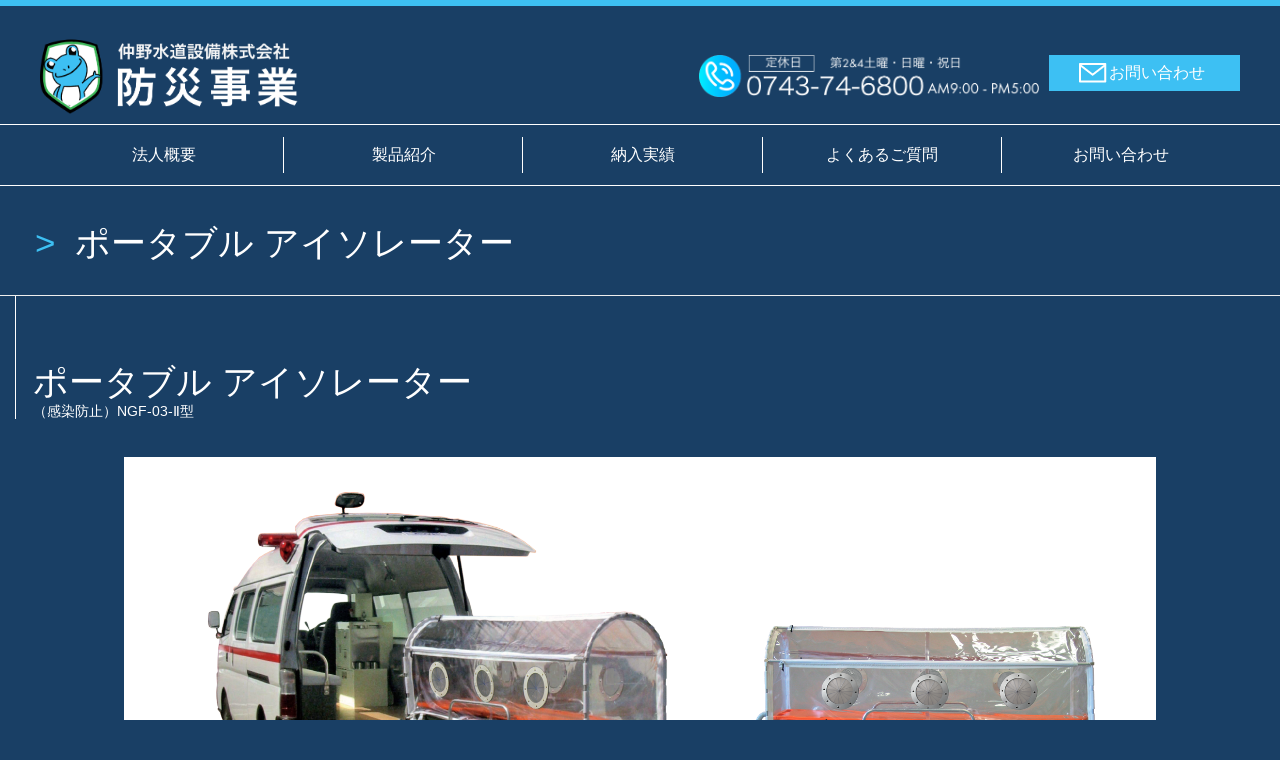

--- FILE ---
content_type: text/html; charset=UTF-8
request_url: http://safe.nakano-suidou.com/2020/12/28/%E3%83%9D%E3%83%BC%E3%82%BF%E3%83%96%E3%83%AB-%E3%82%A2%E3%82%A4%E3%82%BD%E3%83%AC%E3%83%BC%E3%82%BF%E3%83%BC/
body_size: 6232
content:
<!DOCTYPE html>
<html>
<head>
<meta charset="UTF-8">
<title>ポータブル アイソレーター | 仲野水道設備株式会社　防災事業</title>
<meta name="keywords" content="キーワードがはいります">
<meta name="description" content="サイトのディスクリプションがはいります">
<meta name="viewport" content="width=device-width, initial-scale=1.0, maximum-scale=1.0, user-scalable=no">
<meta http-equiv="X-UA-Compatible" content="IE=edge">
<meta property="og:title" content="株式会社 丸丸" />
<meta property="og:description" content="サイトのディスクリプションがはいります" />
<meta property="og:type" content="website" />
<meta property="og:url" content="http://safe.nakano-suidou.com/" />
<meta property="og:image" content="http://safe.nakano-suidou.com/wp-content/themes/html2/logo.jpg" />
<link rel="apple-touch-icon" href="http://safe.nakano-suidou.com/wp-content/themes/html2/touch-icon-iphone.png">
<link rel="stylesheet" href="http://safe.nakano-suidou.com/wp-content/themes/html2/style.css" media="screen">
<meta property="og:site_name" content="株式会社 丸丸" />
<link rel="stylesheet" href="http://safe.nakano-suidou.com/wp-content/themes/html2/common/css/base.css">
<link rel="stylesheet" media="all and (min-width: 769px)" href="http://safe.nakano-suidou.com/wp-content/themes/html2/common/css/pc.css">
<link rel="stylesheet" media="screen and (max-width: 768px) and (min-width: 481px)" href="http://safe.nakano-suidou.com/wp-content/themes/html2/common/css/tab.css">
<link rel="stylesheet" media="screen and (max-width: 480px) and (min-width: 0px)" href="http://safe.nakano-suidou.com/wp-content/themes/html2/common/css/tab.css">
<script type="text/javascript" src="http://safe.nakano-suidou.com/wp-content/themes/html2/common/js/jquery.js"></script>
<script type="text/javascript" src="http://safe.nakano-suidou.com/wp-content/themes/html2/common/js/plugin.js"></script>
<script src="http://safe.nakano-suidou.com/wp-content/themes/html2/common/js/respond.js"></script>
<meta name='robots' content='max-image-preview:large' />
<link rel="alternate" type="application/rss+xml" title="仲野水道設備株式会社　防災事業 &raquo; フィード" href="http://safe.nakano-suidou.com/feed/" />
<link rel="alternate" type="application/rss+xml" title="仲野水道設備株式会社　防災事業 &raquo; コメントフィード" href="http://safe.nakano-suidou.com/comments/feed/" />
<link rel='stylesheet' id='wp-block-library-css' href='http://safe.nakano-suidou.com/wp-includes/css/dist/block-library/style.min.css?ver=6.2.8' type='text/css' media='all' />
<link rel='stylesheet' id='classic-theme-styles-css' href='http://safe.nakano-suidou.com/wp-includes/css/classic-themes.min.css?ver=6.2.8' type='text/css' media='all' />
<style id='global-styles-inline-css' type='text/css'>
body{--wp--preset--color--black: #000000;--wp--preset--color--cyan-bluish-gray: #abb8c3;--wp--preset--color--white: #ffffff;--wp--preset--color--pale-pink: #f78da7;--wp--preset--color--vivid-red: #cf2e2e;--wp--preset--color--luminous-vivid-orange: #ff6900;--wp--preset--color--luminous-vivid-amber: #fcb900;--wp--preset--color--light-green-cyan: #7bdcb5;--wp--preset--color--vivid-green-cyan: #00d084;--wp--preset--color--pale-cyan-blue: #8ed1fc;--wp--preset--color--vivid-cyan-blue: #0693e3;--wp--preset--color--vivid-purple: #9b51e0;--wp--preset--gradient--vivid-cyan-blue-to-vivid-purple: linear-gradient(135deg,rgba(6,147,227,1) 0%,rgb(155,81,224) 100%);--wp--preset--gradient--light-green-cyan-to-vivid-green-cyan: linear-gradient(135deg,rgb(122,220,180) 0%,rgb(0,208,130) 100%);--wp--preset--gradient--luminous-vivid-amber-to-luminous-vivid-orange: linear-gradient(135deg,rgba(252,185,0,1) 0%,rgba(255,105,0,1) 100%);--wp--preset--gradient--luminous-vivid-orange-to-vivid-red: linear-gradient(135deg,rgba(255,105,0,1) 0%,rgb(207,46,46) 100%);--wp--preset--gradient--very-light-gray-to-cyan-bluish-gray: linear-gradient(135deg,rgb(238,238,238) 0%,rgb(169,184,195) 100%);--wp--preset--gradient--cool-to-warm-spectrum: linear-gradient(135deg,rgb(74,234,220) 0%,rgb(151,120,209) 20%,rgb(207,42,186) 40%,rgb(238,44,130) 60%,rgb(251,105,98) 80%,rgb(254,248,76) 100%);--wp--preset--gradient--blush-light-purple: linear-gradient(135deg,rgb(255,206,236) 0%,rgb(152,150,240) 100%);--wp--preset--gradient--blush-bordeaux: linear-gradient(135deg,rgb(254,205,165) 0%,rgb(254,45,45) 50%,rgb(107,0,62) 100%);--wp--preset--gradient--luminous-dusk: linear-gradient(135deg,rgb(255,203,112) 0%,rgb(199,81,192) 50%,rgb(65,88,208) 100%);--wp--preset--gradient--pale-ocean: linear-gradient(135deg,rgb(255,245,203) 0%,rgb(182,227,212) 50%,rgb(51,167,181) 100%);--wp--preset--gradient--electric-grass: linear-gradient(135deg,rgb(202,248,128) 0%,rgb(113,206,126) 100%);--wp--preset--gradient--midnight: linear-gradient(135deg,rgb(2,3,129) 0%,rgb(40,116,252) 100%);--wp--preset--duotone--dark-grayscale: url('#wp-duotone-dark-grayscale');--wp--preset--duotone--grayscale: url('#wp-duotone-grayscale');--wp--preset--duotone--purple-yellow: url('#wp-duotone-purple-yellow');--wp--preset--duotone--blue-red: url('#wp-duotone-blue-red');--wp--preset--duotone--midnight: url('#wp-duotone-midnight');--wp--preset--duotone--magenta-yellow: url('#wp-duotone-magenta-yellow');--wp--preset--duotone--purple-green: url('#wp-duotone-purple-green');--wp--preset--duotone--blue-orange: url('#wp-duotone-blue-orange');--wp--preset--font-size--small: 13px;--wp--preset--font-size--medium: 20px;--wp--preset--font-size--large: 36px;--wp--preset--font-size--x-large: 42px;--wp--preset--spacing--20: 0.44rem;--wp--preset--spacing--30: 0.67rem;--wp--preset--spacing--40: 1rem;--wp--preset--spacing--50: 1.5rem;--wp--preset--spacing--60: 2.25rem;--wp--preset--spacing--70: 3.38rem;--wp--preset--spacing--80: 5.06rem;--wp--preset--shadow--natural: 6px 6px 9px rgba(0, 0, 0, 0.2);--wp--preset--shadow--deep: 12px 12px 50px rgba(0, 0, 0, 0.4);--wp--preset--shadow--sharp: 6px 6px 0px rgba(0, 0, 0, 0.2);--wp--preset--shadow--outlined: 6px 6px 0px -3px rgba(255, 255, 255, 1), 6px 6px rgba(0, 0, 0, 1);--wp--preset--shadow--crisp: 6px 6px 0px rgba(0, 0, 0, 1);}:where(.is-layout-flex){gap: 0.5em;}body .is-layout-flow > .alignleft{float: left;margin-inline-start: 0;margin-inline-end: 2em;}body .is-layout-flow > .alignright{float: right;margin-inline-start: 2em;margin-inline-end: 0;}body .is-layout-flow > .aligncenter{margin-left: auto !important;margin-right: auto !important;}body .is-layout-constrained > .alignleft{float: left;margin-inline-start: 0;margin-inline-end: 2em;}body .is-layout-constrained > .alignright{float: right;margin-inline-start: 2em;margin-inline-end: 0;}body .is-layout-constrained > .aligncenter{margin-left: auto !important;margin-right: auto !important;}body .is-layout-constrained > :where(:not(.alignleft):not(.alignright):not(.alignfull)){max-width: var(--wp--style--global--content-size);margin-left: auto !important;margin-right: auto !important;}body .is-layout-constrained > .alignwide{max-width: var(--wp--style--global--wide-size);}body .is-layout-flex{display: flex;}body .is-layout-flex{flex-wrap: wrap;align-items: center;}body .is-layout-flex > *{margin: 0;}:where(.wp-block-columns.is-layout-flex){gap: 2em;}.has-black-color{color: var(--wp--preset--color--black) !important;}.has-cyan-bluish-gray-color{color: var(--wp--preset--color--cyan-bluish-gray) !important;}.has-white-color{color: var(--wp--preset--color--white) !important;}.has-pale-pink-color{color: var(--wp--preset--color--pale-pink) !important;}.has-vivid-red-color{color: var(--wp--preset--color--vivid-red) !important;}.has-luminous-vivid-orange-color{color: var(--wp--preset--color--luminous-vivid-orange) !important;}.has-luminous-vivid-amber-color{color: var(--wp--preset--color--luminous-vivid-amber) !important;}.has-light-green-cyan-color{color: var(--wp--preset--color--light-green-cyan) !important;}.has-vivid-green-cyan-color{color: var(--wp--preset--color--vivid-green-cyan) !important;}.has-pale-cyan-blue-color{color: var(--wp--preset--color--pale-cyan-blue) !important;}.has-vivid-cyan-blue-color{color: var(--wp--preset--color--vivid-cyan-blue) !important;}.has-vivid-purple-color{color: var(--wp--preset--color--vivid-purple) !important;}.has-black-background-color{background-color: var(--wp--preset--color--black) !important;}.has-cyan-bluish-gray-background-color{background-color: var(--wp--preset--color--cyan-bluish-gray) !important;}.has-white-background-color{background-color: var(--wp--preset--color--white) !important;}.has-pale-pink-background-color{background-color: var(--wp--preset--color--pale-pink) !important;}.has-vivid-red-background-color{background-color: var(--wp--preset--color--vivid-red) !important;}.has-luminous-vivid-orange-background-color{background-color: var(--wp--preset--color--luminous-vivid-orange) !important;}.has-luminous-vivid-amber-background-color{background-color: var(--wp--preset--color--luminous-vivid-amber) !important;}.has-light-green-cyan-background-color{background-color: var(--wp--preset--color--light-green-cyan) !important;}.has-vivid-green-cyan-background-color{background-color: var(--wp--preset--color--vivid-green-cyan) !important;}.has-pale-cyan-blue-background-color{background-color: var(--wp--preset--color--pale-cyan-blue) !important;}.has-vivid-cyan-blue-background-color{background-color: var(--wp--preset--color--vivid-cyan-blue) !important;}.has-vivid-purple-background-color{background-color: var(--wp--preset--color--vivid-purple) !important;}.has-black-border-color{border-color: var(--wp--preset--color--black) !important;}.has-cyan-bluish-gray-border-color{border-color: var(--wp--preset--color--cyan-bluish-gray) !important;}.has-white-border-color{border-color: var(--wp--preset--color--white) !important;}.has-pale-pink-border-color{border-color: var(--wp--preset--color--pale-pink) !important;}.has-vivid-red-border-color{border-color: var(--wp--preset--color--vivid-red) !important;}.has-luminous-vivid-orange-border-color{border-color: var(--wp--preset--color--luminous-vivid-orange) !important;}.has-luminous-vivid-amber-border-color{border-color: var(--wp--preset--color--luminous-vivid-amber) !important;}.has-light-green-cyan-border-color{border-color: var(--wp--preset--color--light-green-cyan) !important;}.has-vivid-green-cyan-border-color{border-color: var(--wp--preset--color--vivid-green-cyan) !important;}.has-pale-cyan-blue-border-color{border-color: var(--wp--preset--color--pale-cyan-blue) !important;}.has-vivid-cyan-blue-border-color{border-color: var(--wp--preset--color--vivid-cyan-blue) !important;}.has-vivid-purple-border-color{border-color: var(--wp--preset--color--vivid-purple) !important;}.has-vivid-cyan-blue-to-vivid-purple-gradient-background{background: var(--wp--preset--gradient--vivid-cyan-blue-to-vivid-purple) !important;}.has-light-green-cyan-to-vivid-green-cyan-gradient-background{background: var(--wp--preset--gradient--light-green-cyan-to-vivid-green-cyan) !important;}.has-luminous-vivid-amber-to-luminous-vivid-orange-gradient-background{background: var(--wp--preset--gradient--luminous-vivid-amber-to-luminous-vivid-orange) !important;}.has-luminous-vivid-orange-to-vivid-red-gradient-background{background: var(--wp--preset--gradient--luminous-vivid-orange-to-vivid-red) !important;}.has-very-light-gray-to-cyan-bluish-gray-gradient-background{background: var(--wp--preset--gradient--very-light-gray-to-cyan-bluish-gray) !important;}.has-cool-to-warm-spectrum-gradient-background{background: var(--wp--preset--gradient--cool-to-warm-spectrum) !important;}.has-blush-light-purple-gradient-background{background: var(--wp--preset--gradient--blush-light-purple) !important;}.has-blush-bordeaux-gradient-background{background: var(--wp--preset--gradient--blush-bordeaux) !important;}.has-luminous-dusk-gradient-background{background: var(--wp--preset--gradient--luminous-dusk) !important;}.has-pale-ocean-gradient-background{background: var(--wp--preset--gradient--pale-ocean) !important;}.has-electric-grass-gradient-background{background: var(--wp--preset--gradient--electric-grass) !important;}.has-midnight-gradient-background{background: var(--wp--preset--gradient--midnight) !important;}.has-small-font-size{font-size: var(--wp--preset--font-size--small) !important;}.has-medium-font-size{font-size: var(--wp--preset--font-size--medium) !important;}.has-large-font-size{font-size: var(--wp--preset--font-size--large) !important;}.has-x-large-font-size{font-size: var(--wp--preset--font-size--x-large) !important;}
.wp-block-navigation a:where(:not(.wp-element-button)){color: inherit;}
:where(.wp-block-columns.is-layout-flex){gap: 2em;}
.wp-block-pullquote{font-size: 1.5em;line-height: 1.6;}
</style>
<link rel="https://api.w.org/" href="http://safe.nakano-suidou.com/wp-json/" /><link rel="alternate" type="application/json" href="http://safe.nakano-suidou.com/wp-json/wp/v2/posts/20" /><link rel="canonical" href="http://safe.nakano-suidou.com/2020/12/28/%e3%83%9d%e3%83%bc%e3%82%bf%e3%83%96%e3%83%ab-%e3%82%a2%e3%82%a4%e3%82%bd%e3%83%ac%e3%83%bc%e3%82%bf%e3%83%bc/" />
<link rel='shortlink' href='http://safe.nakano-suidou.com/?p=20' />
<link rel="alternate" type="application/json+oembed" href="http://safe.nakano-suidou.com/wp-json/oembed/1.0/embed?url=http%3A%2F%2Fsafe.nakano-suidou.com%2F2020%2F12%2F28%2F%25e3%2583%259d%25e3%2583%25bc%25e3%2582%25bf%25e3%2583%2596%25e3%2583%25ab-%25e3%2582%25a2%25e3%2582%25a4%25e3%2582%25bd%25e3%2583%25ac%25e3%2583%25bc%25e3%2582%25bf%25e3%2583%25bc%2F" />
<link rel="alternate" type="text/xml+oembed" href="http://safe.nakano-suidou.com/wp-json/oembed/1.0/embed?url=http%3A%2F%2Fsafe.nakano-suidou.com%2F2020%2F12%2F28%2F%25e3%2583%259d%25e3%2583%25bc%25e3%2582%25bf%25e3%2583%2596%25e3%2583%25ab-%25e3%2582%25a2%25e3%2582%25a4%25e3%2582%25bd%25e3%2583%25ac%25e3%2583%25bc%25e3%2582%25bf%25e3%2583%25bc%2F&#038;format=xml" />
<!-- Favicon Rotator -->
<link rel="shortcut icon" href="http://safe.nakano-suidou.com/wp-content/uploads/2020/12/logo.jpg" />
<link rel="apple-touch-icon-precomposed" href="http://safe.nakano-suidou.com/wp-content/uploads/2020/12/icon.png" />
<!-- End Favicon Rotator -->
<style type="text/css">.recentcomments a{display:inline !important;padding:0 !important;margin:0 !important;}</style>		<style type="text/css" id="wp-custom-css">
			.sd-sharing-enabled,
.mw_wp_form_input .sousin{display:none!important;}

input[type="submit"]{    background:  #3DC0F3;
    color:#fff;
    border: none;
    padding: 8px 20px;
    border-radius: 15px;}		</style>
			<!-- Global site tag (gtag.js) - Google Analytics -->
<script async src="https://www.googletagmanager.com/gtag/js?id=G-DES6E6ET6M"></script>
<script>
  window.dataLayer = window.dataLayer || [];
  function gtag(){dataLayer.push(arguments);}
  gtag('js', new Date());

  gtag('config', 'G-DES6E6ET6M');
</script>
	<script src="//kitchen.juicer.cc/?color=8tpi9QUtrh0=" async></script>
</head>
<body class="post-template-default single single-post postid-20 single-format-standard">

<!-- head s -->
<header> <a class="nav-button"> <span></span> <span></span> <span></span> </a>
  <nav class="nav-wrap">
  <ul class="headt">
    <li class="top-t">
      <div class="top-l"><a href="http://safe.nakano-suidou.com/"><img src="http://safe.nakano-suidou.com/wp-content/themes/html2/images/logo-1.png"></a></div>
      <div class="top-r">
        <div class="topr-b"><a href="tel:0743746800"><img src="http://safe.nakano-suidou.com/wp-content/themes/html2/images/head-tel.png"></a><a href="http://safe.nakano-suidou.com/お問い合わせ/" class="mail">お問い合わせ</a></div>
      </div>
    </li>
  </ul>
	  <div class="grbox">
  <ul class="grmenu">
  <li><a href="http://safe.nakano-suidou.com/法人概要/">法人概要</a></li>
   <li><a href="http://safe.nakano-suidou.com/category/product/">製品紹介</a></li>
   <li><a href="http://safe.nakano-suidou.com/施工実績/">納入実績</a></li>
   <li><a href="download.html">カタログDL</a></li>
   <li><a href="http://safe.nakano-suidou.com/よくあるご質問/">よくあるご質問</a></li>
   <li><a href="http://safe.nakano-suidou.com/お問い合わせ/">お問い合わせ</a></li>
    </ul>
		  </div>
  </nav>
  <script>  
	 $(function() {
  $(".nav-button").on("click", function() {
    if ($(this).hasClass("active")) {
      $(this).removeClass("active");
      $(".nav-wrap")
        .addClass("close")
        .removeClass("open");
    } else {
      $(this).addClass("active");
      $(".nav-wrap")
        .addClass("open")
        .removeClass("close");
    }
  });
});

	  
	  
        </script>

</header>
<!-- head e --> 




<article>

	










										<div id="post-20" class="post-20 post type-post status-publish format-standard has-post-thumbnail hentry category-product">
							

							


	
<section id="conboxtop">
	<div class="mv conti">
  <div>
ポータブル アイソレーター</div>
	</div>
</section>



<section id="case">
  <article>
	   <div class="midashi1">
 <h2 class="wh">ポータブル アイソレーター</h2>
  <span class="wh">（感染防止）NGF-03-Ⅱ型</span>
</div>
	  


	  <div id="casebox">
		
	  <img src="
http://safe.nakano-suidou.com/wp-content/uploads/2020/12/1ecb0b6eab0044e61f4cac7202c6b519.png">
	  </div>
	  
	  <div id="detail">
		
	  <div><h4>NBC災害対応資機材：ポータブルアイソレータ</h4><p>感染症患者の搬送用装置です。 搬送隊員の二次感染防止のため、「陰圧・捕集（拡散防止）」はもちろん、「除菌」も考慮した構造になっています。 既存保有のストレッチャー、車両を改造なく使用可能です。  「NGF-03-Ⅱ型」は、殺菌酵素HEPAフィルタ・紫外線殺菌灯の2重の除菌システムによって、様々な感染症患者からの2次感染を防ぎ、搬送する隊員の負担を軽減します。 患者収容器は軽量組立式の透明塩化ビニール製カプセルで、重量はわずか13kgと軽く取り回しが楽な上、除菌装置の重量も約18.5kgと、機動性と安全性、さらに経済性を兼ね備えた極めて実用的な搬送装置です。</p></div>		  
		  
		  
		 <div class="w2 casedetailbox">
			 
			 <div class="w2">
           <span>
		   <img src="http://safe.nakano-suidou.com/wp-content/uploads/2020/12/image-1.png" >
	</span>
	<p>
		 ・省スペースで軽量。<br />
カプセルと陰圧装置は専用袋に収納されており、一人で装置を運ぶことができます。<br />
(カプセル…約13kg、陰圧装置…約18.5kg)<br />
省スペースで車両に常備でき、場所を取りません。	</p>
    </div>
<div class="w2">
           <span>
		   <img src="http://safe.nakano-suidou.com/wp-content/uploads/2020/12/image.jpeg" >
	</span>
	<p>
		 ・現場での組み立ても楽々。<br />
アルミフレームとファスナの連結構造で、工具不要で場所を問わず組立が可能です。	</p>
    </div>
<div class="w2">
           <span>
		   <img src="http://safe.nakano-suidou.com/wp-content/uploads/2020/12/image-1.jpeg" >
	</span>
	<p>
		 ・トリアージポケット付き	</p>
    </div>
<div class="w2">
           <span>
		   <img src="http://safe.nakano-suidou.com/wp-content/uploads/2020/12/image-2.jpeg" >
	</span>
	<p>
		 ・患者搬送後は、消毒・除菌するだけで殆どの部品※を再利用可能。<br />
都度の部品交換が不要、使い捨てでないので経済的かつ時間を有効に使えます。<br />
カプセルは平面上に展開でき、楽な姿勢で消毒を行えます。 <br />
<br />
※カプセルと装置の接続ホースのみ使用都度交換推奨しています。	</p>
    </div>
<div class="w2">
           <span>
		   <img src="http://safe.nakano-suidou.com/wp-content/uploads/2020/12/image-2.png" >
	</span>
	<p>
		 ・左右3箇所ずつの処置用操作孔は、患者への処置作業に追従でき、<br />
　使用後の消毒作業も簡単です。	</p>
    </div>
<div class="w2">
          <p class="w100txt">
		・安全を追求した2重の除菌システム<br />
・殺菌酵素付HEPAフィルターは、捕集効力0.3µmで99.99％以上で細菌やウイルスを捕集し、<br />
捕集された細菌やウイルスを不活性化させる性能を有しています。<br />
殺菌酵素のないHEPAフィルターと違って残存菌が存在しないため、使用の都度フィルター交換の必要がありません。<br />
また、酵素は繊維に化学結合する為、除菌効果は半永久的に無くなりません。 <br />
<br />
・さらに紫外線殺菌灯で使用後消毒の出来ない除菌装置内部の除菌を行えます。  
	</p>
    <!-- それ以外（画像がある時）画像を表示 -->
    </div>
			 
			 
			 
			 
			 
		  </div>
	



		  <div class="spec ">
			  <table>
<tbody>
<tr class="center">
<td style="text-align: center;"><strong>総合呼称</strong></td>
<th><strong>患者収納カプセル（展開時）</strong></th>
<th><strong>陰圧・除菌装置</strong></th>
</tr>
<tr>
<th class="right">全長</th>
<td>1,900 mm</td>
<td>400 mm</td>
</tr>
<tr>
<th class="right">全幅</th>
<td>520 mm</td>
<td>240 mm</td>
</tr>
<tr>
<th class="right">全高</th>
<td>625 mm</td>
<td>300 mm</td>
</tr>
<tr>
<th class="right">重量</th>
<td>約 13 kg</td>
<td>約 18.5 kg</td>
</tr>
<tr>
<th class="right">構成品</th>
<td>&#8211;</td>
<td>モーターユニット、バッテリー、酵素HEPAフィルタ、紫外線殺菌灯</td>
</tr>
<tr>
<th class="right">オプション品</th>
<td>&#8211;</td>
<td>スパインボード、折畳みストレッチャー、担架等</td>
</tr>
<tr>
<th class="right">備考</th>
<td>材質：透明塩化ビニール</td>
<td>&#8211;</td>
</tr>
</tbody>
</table>
		  </div>
		  
		  



		  <a href="http://safe.nakano-suidou.com/%E3%81%8A%E5%95%8F%E3%81%84%E5%90%88%E3%82%8F%E3%81%9B/" class="more">お問い合わせはこちら</a>
		  
		  
	<br><br>
						  <div id="pagenationca">
		  
		  			  <a href="" class="casepgcen">一覧へ</a>
			  		  </div>
	


  </div>
		  
							</article>



							</section>
							
				
						
	
					
						
					


</article>

<!-- foot s -->
<div id="goto"><a href="#top"><img src="http://safe.nakano-suidou.com/wp-content/themes/html2/images/goto.png"></a></div>
<footer>		 
		<div id="foot-r">    
      <div><a class="flogo" href="http://nakano-suidou.com"><img src="http://safe.nakano-suidou.com/wp-content/themes/html2/images/logo-f.png"><a href="tel:0743746800"><img src="http://safe.nakano-suidou.com/wp-content/themes/html2/images/tel-f.png"></a></div>
     
		</div>
    <address>Copyright &copy; 仲野水道設備株式会社</address>		  
</footer>		
		
</body>
</html>


--- FILE ---
content_type: text/css
request_url: http://safe.nakano-suidou.com/wp-content/themes/html2/style.css
body_size: 124
content:
@charset "UTF-8";

/*
	Theme Name: なかの水道様　防災事業サイト
	Author: WISELINKS

*/


--- FILE ---
content_type: text/css
request_url: http://safe.nakano-suidou.com/wp-content/themes/html2/common/css/base.css
body_size: 1098
content:
/* reset */
* {font-family:'ヒラギノ角ゴ Pro W3', 'Hiragino Kaku Gothic Pro', 'メイリオ', Meiryo, Verdana, 'ＭＳ Ｐゴシック', sans-serif;margin: 0;padding: 0;}
html, body {font-family:'ヒラギノ角ゴ Pro W3', 'Hiragino Kaku Gothic Pro', 'メイリオ', Meiryo, Verdana, 'ＭＳ Ｐゴシック', sans-serif;padding: 0;font-size: 90%;line-height:140%;}
body, x:-moz-any-link {line-height:160%;}
 /* FireFox 2 */
html>/**/body, x:-moz-any-link, x:default {line-height:160%;} 
/* Only FireFox 3 */* html body {line-height:140%;} 
html, body, div, span, object, iframe, h1, h2, h3, h4, h5, h6, p, blockquote, pre, abbr, address, cite, code, del, dfn, em, img, ins, kbd, q, samp, small, strong, sub, sup, var, b, i, dl, dt, dd, ol, ul, li, fieldset, form, label, legend, table, caption, tbody, tfoot, thead, tr, th, td, article, aside, dialog, figure, footer, header, hgroup, menu, nav, section, time, mark, audio, video {margin:0;padding:0;border:0;outline:0;font-size:100%;vertical-align:baseline;background:transparent;color: #fff;}
body {line-height:1;color:#fff;background: #193F65}
article, aside, dialog, figure, footer, header, hgroup, nav, section {display:block;}
nav ul {list-style:none;}
a {margin:0;padding:0;border:0;font-size:100%;vertical-align:baseline;background:transparent;}
table {border-collapse:collapse;border-spacing:0;}
input, select {vertical-align:middle;}
em{font-style:normal;}
a{text-decoration:none;}



.grmenu li:nth-of-type(4){display:none!important}

.mv {
}
.mv img {
    width: 100%;
}
#goto a {
    width: 40px;
    display: block;
    color: #7B7B7B;
	margin:20px 10px 20px auto;
}
#goto a img{width: 100%;}
/* fade in*/
.fadein {
    opacity : 0.1;
    transform : translate(0, 50px);
    transition : all 700ms;
    }
.fadein.scrollin {
    opacity : 1;
    transform : translate(0, 0);
    }


/*css animation*/
    .fuwa {
        -webkit-animation:fuwa 1.5s infinite linear alternate;
        animation:fuwa 1.5s infinite linear alternate; 
    }	
    @-webkit-keyframes fuwa {
        0% {-webkit-transform:translate(0, 0) rotate(-5deg);}
        50% {-webkit-transform:translate(0, -5px) rotate(0deg);}
        100% {-webkit-transform:translate(0, 0)rotate(5deg);} 
    }	
    @keyframes fuwa {
        0% {transform:translate(0, 0) rotate(-5deg);}
        50% {transform:translate(0, -5px) rotate(0deg);}
        100% {transform:translate(0, 0)rotate(5deg);} 
    }
    
    .buru {
        -webkit-animation:buru 0.3s infinite linear alternate;
        animation:buru 0.3s infinite linear alternate;
    }
    @-webkit-keyframes buru {
        0% {-webkit-transform:translate(0, 0) rotate(-3deg);}
        50% {-webkit-transform:translate(0, -1px) rotate(0deg);}
        100% {-webkit-transform:translate(0, 0)rotate(3deg);}
    }	
    @keyframes buru {
        0% {transform:translate(0, 0) rotate(-3deg);}
        50% {transform:translate(0, -1px) rotate(0deg);}
        100% {transform:translate(0, 0)rotate(3deg);}
    }

#casebox img{width:100%}



--- FILE ---
content_type: text/css
request_url: http://safe.nakano-suidou.com/wp-content/themes/html2/common/css/pc.css
body_size: 3325
content:
body {
}
header {
	margin:0 auto;
}
header nav {
 margin-top: 30px;
}
header nav ul{
 display: flex;
	justify-content: space-between;
}



/* common */


.spnone{display:none!important}





.anklink{display:block;margin-top:-183px;padding-top:183px;}




/*adds*/

header{border-top:6px solid #3DC0F3;position: fixed;top:0;width:100%;color:#fff;background: #193F65;z-index: 9999;}
.headt{max-width:1200px;margin:0 auto;}
.top-t{display:flex; justify-content: space-between;width:100%}
.top-l a{display: flex;flex-wrap: wrap;align-items: flex-start;max-width: 431px;margin-bottom:10px}
.top-l a img{height:auto;display:block;width:40%;}
.top-l a img:last-child{margin-top:0px;width:60%}

.top-r{max-width:541px;margin-top:-36px;}
.top-r .top-rt{display: flex; justify-content: flex-end;margin-bottom:16px;}
.top-r .top-rt a{background:#14607E;color:#fff;padding:10px;margin-left:16px;}

.topr-b{margin-top:55px;display: flex;justify-content: space-between;align-items: flex-start;width:100%;}
.topr-b a:first-child{margin-right:10px;        width: 100%;
  display: block;
}
.topr-b a:first-child img{width:100%}
.mail{background:#3DC0F3 url("../../images/mail.png") no-repeat 30px center;padding:10px 20px 10px 60px;;color:#fff;}
.topr-b .mail{margin-top:0px;width:11em;}



.grbox{border-top:1px solid #fff;border-bottom:1px solid #fff;}
.grmenu{display: flex; justify-content: space-between;max-width:1200px;margin:0 auto;}
.grmenu li{text-align:center;width:20%;padding:12px 0;}

.grmenu li a{border-left:1px solid #fff;display:block;padding:10px 0px;width:100%;color:#fff;}
.grmenu li:first-child a{border:none;}



.flogo{margin:0px 20px 0 0;}
.flogo img{max-width:238px;}

footer{background:#fff;padding-top:40px;}
address{background:#3DC0F3;color:#fff;font-style: normal; text-align: center;padding:10px 0;}
#foot-r{display: flex;justify-content: space-between;max-width: 1200px;margin:0 auto;}
#footr-b{
	display:flex;
	align-items: flex-end
		;
}
#footr-b a.fli{background:#14607E;color:#fff;padding:10px;margin-right:16px;}

#foot-r div:first-child{width:50%;}
#foot-r div a:last-child img{width:50%;}


.mv{margin-top:175px;}
.mv img{width:100%;display: block;}

/*common*/
section article{max-width:1250px;margin:0 auto;color: #fff;}
.more{    background: #3DC0F3;
    border-radius: 6px;
    color: #fff;
    padding: 16px 0;
    width: 218px;
    display: block;
    margin: 0 auto;
text-align: center;}

.midashi1{border-left:1px solid #fff;padding:68px 0 0 17px;margin-bottom:38px;}
.midashi1 h2{font-size:35px;font-weight: normal;margin-bottom:4px;}
.midashi1 span{color:#fff;font-size:14px;}

.wh{color:#fff!important;}

.midashi2{background: url("../../images/yoko.png") no-repeat left 18px;;padding:0px 0 0 77px;margin-bottom:38px;}
.midashi2 h2{font-size:35px;font-weight: normal;margin-bottom:4px;}
.midashi2 span{    color: #fff;
    font-size: 14px;
    margin-bottom: 28px;
    display: block;}
.midashi2 p{margin-left:10px;}


/*category*/
#category img{width:100%}
#category .more{text-align: center;}
.category-in{display:flex;justify-content: space-between;margin-bottom:50px;}


.category-in a{width:calc(28% - 20px);text-align: center;padding:20px 20px;color:#fff;}
.category-in a h4{font-size:15px;font-weight: normal;margin-bottom:4px; text-align: left;padding:8px 0 0 8px;color:#fff;}
.category-in a h5{font-size:35px;font-weight: normal; text-align: left;padding:8px 0 0 8px;margin-bottom:16px;color:#fff;}
.category-in a p{text-align:left;display:block;font-size:80%;line-height:170%;color:#fff;padding:0 8px;}
.recruitbox .category-in a{width:calc(42% - 20px)!important;text-align: center;padding:20px 20px;border:2px solid #3E7FC1}

.companyin .category-in{place-content: flex-start!important;}

.topboxinw2{display: flex;justify-content: space-between;margin-bottom:40px;}
.topboxinw2 .topboxinw2l{width:66%;color: #fff;}
.topboxinw2 .topboxinw2l p{color:#fff;line-height: 180%;font-size:90%;}
.topboxinw2 .topboxinw2l h4{font-family: YuMincho, "Yu Mincho", "Hiragino Mincho ProN", "serif";font-size:230%;color: #fff;font-weight: normal;line-height: 180%; text-align:center;margin-bottom:32px;}
.topboxinw2 .topboxinw2r{width:32%;}


/*box1*/
#box01{background:url("../../images/top/00-bk.png"); background-size:cover;padding:100px 0 50px; text-align:center;}
.box01-in{display:flex; justify-content: space-between;margin-top:28px;    align-items: flex-start;}
.box01-in div:first-child{background: url("../../images/top/00-1-bk.png") center center;background-size: cover;padding:59px 0 49px;border-radius: 20px;}
.box01-in div:last-child{background: url("../../images/top/00-2-bk.png") center center;background-size: cover;padding:59px 0 49px;border-radius: 20px;}
.box01-in div:first-child,.box01-in div:last-child{width:27%;}
.box01-in div h2{font-size:31px;margin-bottom:44px;font-weight: normal;}
.box01-in div:last-child h2{color:#fff;}
.box01-in div{width:40%;}
.box01-in div div{width:100%!important;background:none!important;padding:15px 0 27px!important;border:1px solid #707070;border-radius: 0!important;margin-bottom:30px;}
.box01-in div div h2{margin-bottom:20px;}
.box01-in div div em{font-size:23px;display: block;font-weight: normal;line-height: 140%;margin-bottom:10px;}
.box01-in div p{line-height:140%;margin-bottom:40px;}
.box01-in div div p{margin:0!important;}


/*box2*/
#box02{background:url("../../images/top/01-bk.png") no-repeat right bottom;    background-size: 39%;}
#box02 p{max-width:930px;font-size:82%;line-height:170%;margin-bottom:40px;}

#box02 .midashi2:last-of-type,#box02 .midashi2:last-of-type p{margin:0!important;    width: 79%;}
#box02 .midashi2:last-of-type,#box02 .midashi2:last-of-type p img{display: block;}

/*box3*/
#box03{background:#3E7FC1 url("../../images/top/t-1.png") no-repeat top center;color:#fff;padding-bottom:53px;}
.box03-in{display: flex;justify-content:space-between;margin-bottom:44px;}
.box03-in div{width:48%;display:flex;justify-content:space-between;justify-content: center;
  align-items: center;background:url("../../images/top/02-l.png") no-repeat 48% #72A2D1; background-size: contain;}
.box03-in div div{display:block;width:50%;background: none!important}
.box03-in div div img{display: block;width:100%;}
.box03-in div div:last-child{padding:0 35px;width:calc(50% - 35px);}
.box03-in div div h3{color:#fff; text-align:left;}
.box03-in div div p{color:#fff; text-align:left;}


/*box4*/
#box04{background:#193F65 url("../../images/top/t-2.png") no-repeat top center;color:#fff;padding-bottom:53px;}
.box04-in{display: flex;justify-content:space-between;margin-bottom:44px;}
.box04-in div{width:48%;display:flex;justify-content:space-between;justify-content: center;
  align-items: center;background:#9BAAB9;}
.box04-in div div{display:block;width:50%;background: none!important}
.box04-in div div img{display: block;width:100%;}
.box04-in div div:last-child{padding:0 35px;width:calc(50% - 35px);}
.box04-in div div h3{color:#fff; text-align:left;}
.box04-in div div p{color:#fff; text-align:left;}

#box04 h4{text-align: center;color:#fff;font-size:25px;line-height: 150%;}

.box03-in h3,.box04-in h3{font-size:35px;margin-bottom:16px;font-weight: normal;}
.box03-in p,.box04-in p{font-size:80%;line-height:180%;}


/*box5*/
#box05{background:#E2E2E2 url("../../images/top/t-3.png") no-repeat top center;color:#fff;padding-bottom:53px;}
#box05 div.box05-in{display:flex;justify-content: space-between;margin-bottom:50px;}
#box05 div.box05-in div{width:calc(28% - 20px);text-align: center;padding:20px 20px 280px;}
#box05 div.box05-in div h4{font-size:15px;font-weight: normal;margin-bottom:8px;}
#box05 div.box05-in div h5{font-size:35px;font-weight: normal;}
#box05 div.box05-in div p{line-height: 180%;margin-top:32px;text-align: left;font-size:80%;}
#box05 div.step1{background: url("../../images/top/04-1.png") no-repeat center bottom #fff;background-size: 95%;}
#box05 div.step2{background: url("../../images/top/04-2.png") no-repeat center bottom #fff;background-size: 95%;}
#box05 div.step3{background: url("../../images/top/04-3.png") no-repeat center bottom #fff;background-size: 95%;}
#box05 div.step4{background: url("../../images/top/04-4.png") no-repeat center bottom #fff;background-size: 95%;}
#box05 div.step5{background: url("../../images/top/04-5.png") no-repeat center bottom #fff;background-size: 95%;}
#box05 div.step6{background: url("../../images/top/04-6.png") no-repeat center bottom #fff;background-size: 95%;}
#box05 div.step7{background: url("../../images/top/04-7.png") no-repeat center bottom #fff;background-size: 95%;}
#box05 div.step8{background: url("../../images/top/04-8.png") no-repeat center bottom #fff;background-size: 95%;}
#box05 div.step9{background: url("../../images/top/04-9.png") no-repeat center bottom #fff;background-size: 95%;}
#box05 div.step10{background: url("../../images/top/04-10.png") no-repeat center bottom #fff;background-size:95%;}
#box05 div.step11{background: url("../../images/top/04-11.png") no-repeat center bottom #fff;background-size: 95%;}
#box05 div.step12{background: #fff; padding:20px 20px 20px!important;}
#box05 div.step12 img{width:262px;margin:28px auto 40px;display:block;}
#box05 .midashi1 span{color:#707070!important;}

/*box6*/
#box06{background:#EDFCFF url("../../images/top/t-4.png") no-repeat top center;color:#fff;padding-bottom:53px;}
#box06 div.box06-in{display:flex;justify-content: space-between;margin-bottom:50px;}
#box06 div.box06-in div{width:calc(28% - 20px);text-align: center;padding:20px 20px;background:#fff;}
#box06 div.box06-in div h4{font-size:15px;font-weight: normal;margin-bottom:8px;}
#box06 div.box06-in div h5{font-size:35px;font-weight: normal;}
#box06 div.box06-in div p{line-height: 180%;margin-top:32px;text-align: left;font-size:80%;}
#box06 div.box06-in div img{margin-bottom:10px;}
#box06 a{display:block;margin:0 auto;width:482px;}
#box06 img{width:100%}
#box06 div div:last-child{line-height:190%; text-align: left;}

/*box7*/
#box07{background:#FFF url("../../images/top/t-5.png") no-repeat top center;padding-bottom:53px;}
#box07 div.box07-in{display:flex;justify-content: space-between;}
#box07 div.box07-in a{width:calc(22% - 14px);border:1px solid #fff;display:block;padding:14px;color:#fff;}
#box07 .more{text-align: center!important;margin-top:60px;}
#box07 div.box07-in a img{margin:8px 0;width:100%;}
#box07 div.box07-in a span{line-height:150%;}


/*contents*/

.conti div:before{content: ">";color:#3DC0F3;margin-right:10px;}
.conti{margin-top: 190px;
    border-bottom: 1px solid #eee;
    padding: 35px;
    margin-bottom: 0px;
    font-size: 35px;}
.conti div{max-width:1250px;margin:0 auto;}


/*faq*/
#faq{}
#faq div{margin-bottom:50px;}
#faq div h5{font-size:27px;display:flex;font-weight: normal;line-height:130%;
  align-items: center;border-bottom:1px solid #fff;margin-bottom:16px;padding-bottom:16px; text-align: left!important}
#faq div h5:before{content: ">";color:#3DC0F3;margin:0 10px;}
.faq-in div p{padding-left: 62px;}

.faq-in div table{width:60%;font-size:80%;line-height:140%;margin:0 auto;}
.faq-in div table tbody tr{display: flex;margin-bottom:16px;}
.faq-in div table tbody tr th{font-weight:normal;width:20%;text-align: left;}
.faq-in div table tbody tr td{font-weight:normal;width:80%;text-align: left;}

/*news*/
.news{background:none!important;}
.news .box07-in{flex-wrap: wrap;justify-content: flex-start!important}
.news .box07-in a{width:29%!important;margin-bottom:32px;}
.news .box07-in a:nth-child(3n+2){margin:0 2% 32px;}
.news img{width:100%}


/*news*/
.jisseki{background:none!important;}
.jisseki .box07-in{flex-wrap: wrap;justify-content: flex-start!important}
.jisseki .box07-in a{margin-bottom:32px;margin:10px;    width: calc(22% - 24px)!important;}
.jisseki img{width:100%}



/*contentsmain*/
#contentsmain section{margin-bottom:100px;}


/*companyinfo*/
.more2{background:#14607E;color:#fff;padding:24px 30px;font-size:20px;margin:80px auto 0;width:20em;display: block;text-align: center;}
.greetings{line-height:180%; text-align: center;display:block;margin-top:80px;max-width: 1000px;margin-left: auto;margin-right: auto;;}
.companyimgt{display:block;text-align: center;}
.companyimgt img{display:block;margin:0 auto;}
#company-info{display:flex;justify-content: space-between;max-width: 1136px;margin:0 auto;}
#company-info div{width:35%;}
#company-info div img{width:100%;}
#company-info div p{border:1px solid #707070;padding:4px 0; text-align: center;width:50%;margin:8px auto;display:block;}
#company-info table{width:60%;font-size:80%;line-height:140%;}
#company-info table tbody tr{display: flex;margin-bottom:16px;}
#company-info table tbody tr th{font-weight:normal;width:20%;text-align: left;}
#company-info table tbody tr td{font-weight:normal;width:80%;text-align: left;}
#gmapbox{max-width: 1136px;margin:0 auto;}


/*staff*/
.staff .greetings{font-size:25px!important;margin-bottom:72px;}
.syain{display:flex; flex-wrap: wrap;justify-content:space-between;}
.syain div{width:30%;margin-bottom:80px;}
.syain div img{width:100%;margin-bottom:24px;}
.syain h4{font-size:30px;font-weight: normal;margin-bottom:8px;}
.syain h5{font-size:20px;font-weight: normal;margin-bottom:24px;}
.syain p{line-height:170%;margin-bottom:0.4em;}
.syain span{display:block;background:#3DC0F3;color:#fff;padding:4px 0 4px 16px;}

/*case*/

#casebox{display: flex;justify-content: space-between;    max-width: 1032px;
    margin: 0 auto;}
#casebox img{display:block;margin: 0 auto;}
#casebox div div{display: flex; justify-content: space-between;margin-top:10%;}
#casebox div div img{width:46%;display: block;}
#casel{width:65%}
#caser{width:32%}
#casebox span{display:block;background:#3DC0F3;color:#fff;padding:4px 0 4px 16px;}
#casebox div:last-child span{background:#333;}

#detail{margin-top:20px;}
#detail div{margin-bottom:30px;padding:0 13% 30px;}
#detail div#detail-3{display: flex;justify-content: space-between;}
#detail div#detail-3 div{width:30%;padding:0!important;border:0!important; }
#detail div h4{font-size:30px;font-weight: normal;margin-bottom:16px;}
#detail div p{line-height:170%;font-size:80%;}

#pagenationca{display: flex;justify-content: space-between;max-width:1250px;margin:0 auto;}
#pagenationca a{border:1px solid #fff;padding:8px; text-align:center; width:5em;color:#fff;}

.casepgprev:before{content: "<";color:#3DC0F3;margin:0 10px;}
.casepgnext:after{content: ">";color:#3DC0F3;margin:0 10px;}



#makerlogo:after{clear:both;display:block;content: " ";}
#makerlogo img{float:left;display: block;width:auto;height: auto;margin-right:10px}
#makerlogo img:nth-of-type(3){margin-top:3px;}
#makerlogo img:nth-of-type(4){margin-top:-10px;}



.jisseki table{width: 100%;}
.jisseki table tbody{width: 100%;}
.jisseki table tbody tr{display: flex; padding-top:10px;padding-bottom:10px;}
.jisseki table tbody tr:nth-of-type(2n+1){background:#293469;}
.jisseki table tbody tr th{width:20%;}
.jisseki table tbody tr td{width:70%}
.jisseki table tbody tr td:last-child{width:10%}



.casedetailbox{display:flex;flex-wrap:wrap; }

.casedetailbox .w2{    display: flex;
    width: 48%;
    padding: 0px 1% 26px!important;
    justify-content: space-between;;}

.casedetailbox .w2 span{    width: 34%;}
.casedetailbox .w2 span img{width:100%}
.casedetailbox .w2 p{    width: 60%;}

.w100txt{width:100%!important}

.spec table tbody tr{border-bottom:1px solid #fff;padding-bottom:8px;margin-bottom:8px;font-size:90%;text-align:center;}
.spec table tbody tr th{padding:8px 4px; vertical-align:middle;}
.spec table tbody tr td{padding:8px 4px;width:30%}
.spec table tbody tr td:last-child{width:40%}
.spec table tbody tr:nth-of-type(2n+1){background:#404779;}

/*
.spec table{}
.spec table tbody{}
.spec table tbody tr{display:flex;}
.spec table tbody tr th{background:#000;}
.spec table tbody tr td{}
*/

--- FILE ---
content_type: text/css
request_url: http://safe.nakano-suidou.com/wp-content/themes/html2/common/css/tab.css
body_size: 3835
content:
html {
    -webkit-text-size-adjust: 100%;
}
header {
	height: 54px;
	background: url(../../images/splogo.png) no-repeat 10px center #fff;
    background-size: 150px;
	
}
header nav {
    display: block;
    position: fixed;
}
header nav ul li {
    margin-bottom: 12px;
    font-size: 110%;
}
.anklink{display:block;margin-top:-83px;padding-top:83px;}

.nav-button {
    display: none;
}

.accordion3 {
    display: block;
    width: 44%;
    margin-left: 50%;
    color:#fff;background: #193F65;
    height: 99vh;
	    padding:96px 3% 0;
}
.nav-wrap.open {
    display: block;margin-top: 8px;transition: all 0.4s;
    margin-left:0;
}
.nav-wrap.close {
    display: none;transition: all 0.4s;
    margin-left:100%;
}
.nav-button {
    display: block;
    cursor: pointer;
}
.nav-wrap {
    position: fixed;
    left: 0;
    top: 0;
    display: none;
    z-index: 10;
    width: 100%;
    height: 100%;
}
.open {
    transition: all 0.4s;
    background-color: rgba(203, 203, 203, 0.9);
}
.nav-button,  .nav-button span {
    display: inline-block;
    box-sizing: border-box;
    transition: all 0.4s;
}
.nav-button {
    z-index: 20;
    position: relative;
    width: 20px;
    height: 18px;
        right: -90%;
    top: 18px;
}
.nav-button span {
    position: absolute;
    left: 0;
    width: 100%;
    height: 1px;
    background-color: #000;
}
.nav-button span:nth-of-type(1) {
    top: 0;
}
.nav-button span:nth-of-type(2) {
    top: 8px;
}
.nav-button span:nth-of-type(3) {
    bottom: 0;
}
.nav-button.active span:nth-of-type(1) {
    -webkit-transform: translateY(10px) rotate(-45deg);
    transform: translateY(10px) rotate(-45deg);
	background-color: #fff;
}
.nav-button.active span:nth-of-type(2) {
    opacity: 0;
}
.nav-button.active span:nth-of-type(3) {
    -webkit-transform: translateY(-7px) rotate(45deg);
    transform: translateY(-7px) rotate(45deg);
	background-color: #fff;
}

header nav {
 margin-top: 0px;
	margin-bottom:16px;
}
header nav ul{
 display: flex;
	justify-content: space-between;
}
header nav ul li {
	padding-top:10px;
}
header nav ul li a{
	display: block;
	text-align: center;   
	
	color:#333;
	font-weight: bold;
	font-size:15px;
}

header nav ul li a span{
display: block;    text-align: center;   
	font-size:12px;
	margin-top: 8px;
}

header nav ul li.logo {
    display: none;
}
header nav ul li.mail {
    width:47px;
	padding-top:8px;
}

header nav ul li.logo img,
header nav ul li.mail img{
    width:100%;
}


.pcnone{display:none!important;}






/*adds*/

header{border-top:6px solid #3DC0F3;position: fixed;top:0;width:100%;z-index: 9999;}
.headt{margin:0 auto;}
.top-t{width:100%;}
.top-l a{width:80%!important;margin:0 auto;display: block;}
.top-l a img{width:100%;}
.top-r{}
.top-r .top-rt{margin-bottom:16px;display: flex;}
.top-r .top-rt a{background:#14607E;color:#fff;padding:5px 0;display:flex;margin:0 auto 1px;width:45%;font-size: 16px;justify-content: center;
    align-items: center;}

.topr-b{width:100%;}
.mail{background:#3DC0F3 url("../../images/mail.png") no-repeat 10px center;padding:5px 10px 5px 50px;;color:#fff;}
.topr-b .mail{width: 100%;
    padding: 20px 0 5px!important;
    margin: 5px auto;
    background-position: center 5px!important;
    background-size: 15px;}


.headt{}
.headt a{display: block;width:100%}
.headt a img{width:100%}

.grbox{border-top:1px solid #fff;border-bottom:1px solid #fff;}
.grmenu{display: flex;margin:0 auto; flex-wrap: wrap;}
.grmenu li{text-align:center;width:100%;padding:4px 0;width:50%;}

.grmenu li a{display:block;padding:10px 0px;width:100%;color:#fff;}

.nav-wrap{   color:#fff;background: #193F65;
    width: 90%;
    margin-left: 0;
    padding: 30px 5% 0;
}


.flogo{    margin: 20px 0;
    display: block;}
.flogo img{max-width:238px;}


footer{background:#fff;padding-top:40px;}
address{background:#3DC0F3;color:#fff;font-style: normal; text-align: center;padding:10px 0;}
#foot-r{display: flex;flex-direction: column;max-width: 100%;margin:0 auto;}
#footr-b{
	display:flex;
	align-items: flex-end
		;
}
#footr-b a.fli{background:#14607E;color:#fff;padding:5px;margin-right:16px;}
#foot-r div:first-child{text-align: center;margin-bottom:10px;}
#foot-r div a:last-child img{width:70%;margin:10px auto;}

.mv{margin-top:61px;height: calc(100vh - 61px);background-size: cover;}
.mv img{width:100%;display: block;}
.conti{height:auto!important}

/*common*/
section article{max-width:90%;padding:0 5%;margin:0 auto;}
.more{    background: #3DC0F3;
    border-radius: 6px;
    color: #fff;
    padding: 16px 0;
    width: 218px;
    display: block;
    margin: 0 auto;
text-align: center;}

.midashi1{border-left:1px solid #fff;padding:68px 0 0 17px;margin-bottom:38px;}
.midashi1 h2{font-size:23px;font-weight: normal;margin-bottom:4px;}
.midashi1 span{color:#fff;font-size:14px;}

.wh{color:#fff!important;}

.midashi2{background: url("../../images/yoko.png") no-repeat left 18px;background-size:20px;padding:0px 0 0 27px;margin-bottom:38px;}
.midashi2 h2{font-size:23px;font-weight: normal;margin-bottom:4px;}
.midashi2 span{    color: #fff;
    font-size: 14px;
    margin-bottom: 28px;
    display: block;}
.midashi2 p{margin-left:10px;}






/*category*/
#category img{width:100%}
#category .more{text-align: center;}
.category-in{margin-bottom:50px;}
.category-in a{width:90%;text-align: center;padding:20px 5%;;display: block;color:#fff;}
.category-in a h4{font-size:15px;font-weight: normal;margin-bottom:4px; text-align: left;padding:8px 0 0 8px;color:#fff;}
.category-in a h5{font-size:35px;font-weight: normal; text-align: left;padding:8px 0 0 8px;margin-bottom:16px;color:#fff;}
.category-in a p{text-align:left;display:block;font-size:80%;line-height:170%;color:#fff;}

.recruitbox .category-in a{border:2px solid #3E7FC1;margin-bottom:2em;}

.topboxinw2{display: flex;margin-bottom:40px;    flex-wrap: wrap;}
.topboxinw2 .topboxinw2l{width:100%;color: #fff;order: 2;}
.topboxinw2 .topboxinw2l p{color:#fff;line-height: 180%;font-size:90%;}
.topboxinw2 .topboxinw2l h4{font-family: YuMincho, "Yu Mincho", "Hiragino Mincho ProN", "serif";font-size:150%;color: #fff;font-weight: normal;line-height: 180%; text-align:center;margin:32px　0;}
.topboxinw2 .topboxinw2r{width: 40%;
    margin: 0 auto;}






/*box1*/
#box01{background:url("../../images/top/00-bk.png") cover;padding:22px 0 50px; text-align:center;}
.box01-in{    margin-top: 28px;
    align-items: flex-start;
    display: flex;
    flex-wrap: wrap;}
.box01-in div:first-child{background: url("../../images/top/00-1-bk.png") center center;background-size: cover;padding:59px 0 49px;border-radius: 20px;}
.box01-in div:last-child{background: url("../../images/top/00-2-bk.png") center center;background-size: cover;padding:59px 0 49px;border-radius: 20px;}
.box01-in div:first-child,.box01-in div:last-child{width:100%;}
.box01-in div h2{font-size:31px;margin-bottom:44px;font-weight: normal;}
.box01-in div{width:100%;margin-bottom:10px;}
.box01-in div div{width:100%!important;background:none!important;padding:15px 0 27px!important;border:1px solid #707070;border-radius: 0!important;margin-bottom:30px;}
.box01-in div div h2{margin-bottom:20px;}
.box01-in div:last-child h2{color:#fff;}
.box01-in div div em{font-size:20px;display: block;font-weight: normal;line-height: 140%;margin-bottom:10px;}
.box01-in div p{line-height:140%;margin-bottom:40px; text-align: left;font-size:80%;}
.box01-in div div p{margin:0!important;}
#box01 h2 img{width:100%}
.box01-in div:nth-of-type(1){order:2}
.box01-in div:nth-of-type(2){order: 1}
.box01-in div:nth-of-type(3){order:3;}
/*box2*/
#box02{}
#box02 p{font-size:82%;line-height:170%;margin-bottom:40px;}
#box02 .midashi2:last-of-type,#box02 .midashi2:last-of-type p{margin:0!important;}

/*box3*/
#box03{background:#3E7FC1 url("../../images/top/t-1.png") no-repeat top center;color:#fff;padding-bottom:53px;background-size:50%}
.box03-in{}
.box03-in div{width:100%;display:flex;flex-direction: column;justify-content: center;
  align-items: center;background:#72A2D1; background-size: contain;}
.box03-in div div{display:block;width:100%;background: none!important;}
.box03-in div div img{display: block;width:100%;}
.box03-in div div:last-child{    padding: 20px 5%;
    width: 90%;}
.box03-in div div h3{color:#fff; text-align:left;}
.box03-in div div p{color:#fff; text-align:left;}


/*box4*/
#box04{background:#193F65 url("../../images/top/t-2.png") no-repeat top center;color:#fff;padding-bottom:53px;background-size:50%}
.box04-in{display: flex;flex-direction: column;margin-bottom:44px;}
.box04-in div{width:100%;display:flex;flex-direction: column;justify-content: center;
  align-items: center;background:#9BAAB9;}
.box04-in div div{display:block;width:100%;background: none!important}
.box04-in div div img{display: block;width:100%;}
.box04-in div div:last-child{    padding: 20px 5%;width: 90%;}
.box04-in div div h3{color:#fff; text-align:left;}
.box04-in div div p{color:#fff; text-align:left;}
#box04 h4{text-align: center;color:#fff;font-size:15px;line-height: 150%;}

.box03-in h3,.box04-in h3{font-size:35px;margin-bottom:16px;font-weight: normal;}
.box03-in p,.box04-in p{font-size:80%;line-height:180%;}


/*box5*/
#box05{background:#E2E2E2 url("../../images/top/t-3.png") no-repeat top center;color:#fff;padding-bottom:53px;background-size:50%}
#box05 div.box05-in{display:flex;flex-direction: column;}
#box05 div.box05-in div{width:100%;text-align: center;padding:20px 0px 200px;margin-bottom:50px;}
#box05 div.box05-in div h4{font-size:15px;font-weight: normal;margin-bottom:8px;}
#box05 div.box05-in div h5{font-size:35px;font-weight: normal;}
#box05 div.box05-in div p{line-height: 180%;margin-top:32px;text-align: left;font-size:80%;padding:0 5%;}
#box05 div.step1{background: url("../../images/top/04-1.png") no-repeat center bottom #fff;background-size: 95%;}
#box05 div.step2{background: url("../../images/top/04-2.png") no-repeat center bottom #fff;background-size: 95%;}
#box05 div.step3{background: url("../../images/top/04-3.png") no-repeat center bottom #fff;background-size: 95%;}
#box05 div.step4{background: url("../../images/top/04-4.png") no-repeat center bottom #fff;background-size: 95%;}
#box05 div.step5{background: url("../../images/top/04-5.png") no-repeat center bottom #fff;background-size: 95%;}
#box05 div.step6{background: url("../../images/top/04-6.png") no-repeat center bottom #fff;background-size: 95%;}
#box05 div.step7{background: url("../../images/top/04-7.png") no-repeat center bottom #fff;background-size: 95%;}
#box05 div.step8{background: url("../../images/top/04-8.png") no-repeat center bottom #fff;background-size: 95%;}
#box05 div.step9{background: url("../../images/top/04-9.png") no-repeat center bottom #fff;background-size: 95%;}
#box05 div.step10{background: url("../../images/top/04-10.png") no-repeat center bottom #fff;background-size:95%;}
#box05 div.step11{background: url("../../images/top/04-11.png") no-repeat center bottom #fff;background-size: 95%;}
#box05 div.step12{background: #fff; padding:20px 0px 20px!important;}
#box05 div.step12 img{width:90%;margin:28px auto 40px;display:block;}
#box05 .midashi1 span{color:#707070!important;}

/*box6*/
#box06{background:#EDFCFF url("../../images/top/t-4.png") no-repeat top center;color:#fff;padding-bottom:53px;background-size:50%}
#box06 div.box06-in{display:flex;flex-direction: column;margin-bottom:50px;}
#box06 div.box06-in div{width:100%;text-align: center;padding:20px 0px;background:#fff;margin-bottom:20px;}
#box06 div.box06-in div h4{font-size:15px;font-weight: normal;margin-bottom:8px;}
#box06 div.box06-in div h5{font-size:35px;font-weight: normal;}
#box06 div.box06-in div p{line-height: 180%;margin-top:32px;text-align: left;font-size:80%;}
#box06 div.box06-in div img{margin-bottom:10px;}
#box06 a{display:block;margin:0 auto;width:100%;}
#box06 img{width:100%}

#box06 div div:last-child{line-height: 190%;text-align: left;font-size: 82%;padding: 10px 5%;width: 90%;}

/*box7*/
#box07{background:#FFF url("../../images/top/t-5.png") no-repeat top center;padding-bottom:53px;background-size:50%}
#box07 div.box07-in{display:flex;flex-direction: column;}
#box07 div.box07-in a{width:100%;border:1px solid #fff;display:block;padding:14px 0;margin-bottom:10px;color:#fff;}
#box07 .more{text-align: center!important;margin-top:60px;}
#box07 div.box07-in a img{margin:8px 0;width:100%;}
#box07 div.box07-in a date{display:block;padding:5px;}
#box07 div.box07-in a span{line-height:150%;padding:10px 5%;display:block;}


/*contents*/

.conti div:before{content: ">";color:#3DC0F3;margin-right:10px;}
.conti{margin-top: 70px;
    border-bottom: 1px solid #eee;
    padding: 35px;
    margin-bottom: 0px;
    font-size: 25px;}
.conti div{max-width:1300px;margin:0 auto;}





/*faq*/
#faq{}
#faq div{margin-bottom:50px;}
#faq div h5{font-size:16px;display:flex;justify-content: center;font-weight: normal;line-height:130%;
  align-items: center;border-bottom:1px solid #fff;margin-bottom:16px;padding-bottom:16px;}
#faq div h5:before{content: ">";color:#3DC0F3;margin:0 10px;}
.faq-in div p{padding-left: 26px;}

.faq-in div table{width:100%;font-size:80%;line-height:140%;}
.faq-in div table tbody tr{display: flex;margin-bottom:16px;}
.faq-in div table tbody tr th{font-weight:normal;width:20%;text-align: left;}
.faq-in div table tbody tr td{font-weight:normal;width:80%;text-align: left;}

/*news*/
.news{background:none!important;}
.news .box07-in{flex-wrap: wrap;justify-content: flex-start!important}
.news .box07-in a{width:100%!important;margin-bottom:32px;}
.news .box07-in a:nth-child(3n+2){margin:0 2% 32px;}
.news img{width:100%}


/*news*/
.jisseki{background:none!important;}
.jisseki .box07-in{flex-wrap: wrap;justify-content: flex-start!important}
.jisseki .box07-in a{margin-bottom:32px;margin:10px 0;width: 100%!important;}
.jisseki img{width:100%}





/*contentsmain*/
#contentsmain section{margin-bottom:100px;}


/*companyinfo*/
.more2{background:#14607E;color:#fff;padding:24px 30px;font-size:13px;margin:80px auto 0;width:70%;display: block;text-align: center;}
.greetings{line-height:180%; text-align: left;display:block;margin-top:80px;;}
.companyimgt{display:block;text-align: center;}
.companyimgt img{display:block;margin:0 auto;width:100%;}
#company-info{display:block;justify-content: space-between;max-width: 1136px;margin:0 auto;}
#company-info div{width:100%;}
#company-info div img{width:100%;}
#company-info div p{border:1px solid #707070;padding:4px 0; text-align: center;width:80%;margin:8px auto;display:block;}
#company-info table{width:100%;font-size:80%;line-height:140%;}
#company-info table tbody tr{display: flex;margin-bottom:16px;}
#company-info table tbody tr th{font-weight:normal;width:20%;text-align: left;}
#company-info table tbody tr td{font-weight:normal;width:80%;text-align: left;}
#gmapbox{max-width: 1136px;margin:0 auto;}


/*staff*/
.staff .greetings{font-size:20px!important;margin-bottom:72px;}
.staff .greetings br{display:none;}
.syain{display:flex; flex-wrap: wrap;justify-content:space-between;}
.syain div{width:100%;margin-bottom:80px;}
.syain div img{width:100%;margin-bottom:24px;}
.syain h4{font-size:30px;font-weight: normal;margin-bottom:8px;}
.syain h5{font-size:20px;font-weight: normal;margin-bottom:24px;}
.syain p{line-height:170%;margin-bottom:1em;}
.syain span{display:block;background:#3DC0F3;color:#fff;padding:4px 0 4px 16px;}

/*case*/

#casebox{display: block}
#casebox img{width:100%;margin-bottom:8px;display:block;}
#casebox div div{display: block;}
#casebox div div img{width:100%;display: block;}
#casel{width:100%}
#caser{width:100%}
#casebox span{display:block;background:#3DC0F3;color:#fff;padding:4px 0 4px 16px;}
#casebox div:last-child span{background:#333;}

#detail{margin-top:20px;}
#detail div{margin-bottom:30px;padding:0 3% 30px;}
#detail div#detail-3{display: flex;justify-content: space-between;}
#detail div#detail-3 div{width:30%;padding:0!important;border:0!important; }
#detail div h4{font-size:30px;font-weight: normal;margin-bottom:16px;}
#detail div p{line-height:170%;font-size:80%;}

#pagenationca{display: flex;justify-content: space-between;max-width:1375px;margin:0 auto;}
#pagenationca a{border:1px solid #fff;padding:8px; text-align:center; width:25%;color:#fff;}
.casepgprev:before{content: "<";color:#3DC0F3;margin:0 10px;}
.casepgnext:after{content: ">";color:#3DC0F3;margin:0 10px;}

#makerlogo {padding-bottom:40px;}
#makerlogo:after{clear:both;display:block;content: " ";}
#makerlogo img{float:left;display: block;width:auto;height: auto;margin-right:10px;width:40%}
#makerlogo img:nth-of-type(3){margin-top:3px;}
#makerlogo img:nth-of-type(4){margin-top:-10px;}



.companyimgt span{font-family:YuMincho, "Yu Mincho", "Hiragino Mincho ProN", "serif";font-size:157%;font-weight:normal;line-height:180%;}
.gaiyou span{text-align:left!important;    display: block;font-size:100%!important;}




.jisseki table{width: 100%;}
.jisseki table tbody{width: 100%;}
.jisseki table tbody tr{display: flex; padding-top:10px;padding-bottom:10px;}
.jisseki table tbody tr:nth-of-type(2n+1){background:#293469;}
.jisseki table tbody tr th{width:20%;}
.jisseki table tbody tr td{width:70%}
.jisseki table tbody tr td:last-child{width:10%}





.casedetailbox{}

.casedetailbox .w2{}

.casedetailbox .w2 span{    width: 100%;}
.casedetailbox .w2 span img{width:100%}
.casedetailbox .w2 p{    width: 100%;}

.w100txt{width:100%!important}




.spec table tbody tr{border-bottom:1px solid #fff;padding-bottom:8px;margin-bottom:8px;font-size:80%;text-align:center;line-height:110%;}
.spec table tbody tr th{padding:8px 4px; vertical-align:middle;}
.spec table tbody tr td{padding:8px 4px;width:30%}
.spec table tbody tr td:last-child{width:40%}
.spec table tbody tr:nth-of-type(2n+1){background:#404779;}


--- FILE ---
content_type: application/javascript
request_url: http://safe.nakano-suidou.com/wp-content/themes/html2/common/js/plugin.js
body_size: 497
content:
$(document).ready(function(){
	$(function() { 
		$("a").css("opacity","1");
		$("a").hover(function () {$(this).stop().animate({opacity: 0.5}, 'fast');},function () {$(this).stop().animate({opacity: 1}, 'slow');});		
	});



    
	/* gotop */
	$(function () {
        $('#goto a').click(function () {
            $('body,html').animate({
                scrollTop: 0
            }, 800);
            return false;
        });
    });




    
    
/*


$(document).ready(function(){
    // hide #back-top first
    $("#goto").hide();
    // fade in #back-top
    $(function () {
        $(window).scroll(function () {
            if ($(this).scrollTop() > 100) {
                $('#goto').fadeIn();
            } else {
                $('#goto').stop(true, true).fadeOut();
            }
        });
        // scroll body to 0px on click
        $('#goto a').click(function () {
            $('body,html').animate({
                scrollTop: 0
            }, 800);
            return false;
        });
    });
});

*/


	
});




/* fadein */
$(function(){
    $(window).scroll(function (){
        $('.fadein').each(function(){
            var elemPos = $(this).offset().top;
            var scroll = $(window).scrollTop();
            var windowHeight = $(window).height();
            if (scroll > elemPos - windowHeight + 200){
                $(this).addClass('scrollin');
            }
        });
    });
});





--- FILE ---
content_type: application/javascript
request_url: https://in.treasuredata.com/js/v3/global_id?callback=TreasureJSONPCallback1
body_size: 124
content:
typeof TreasureJSONPCallback1 === 'function' && TreasureJSONPCallback1({"global_id":"4c8a1e0a-5d74-4d1c-946b-46957279d89a"});